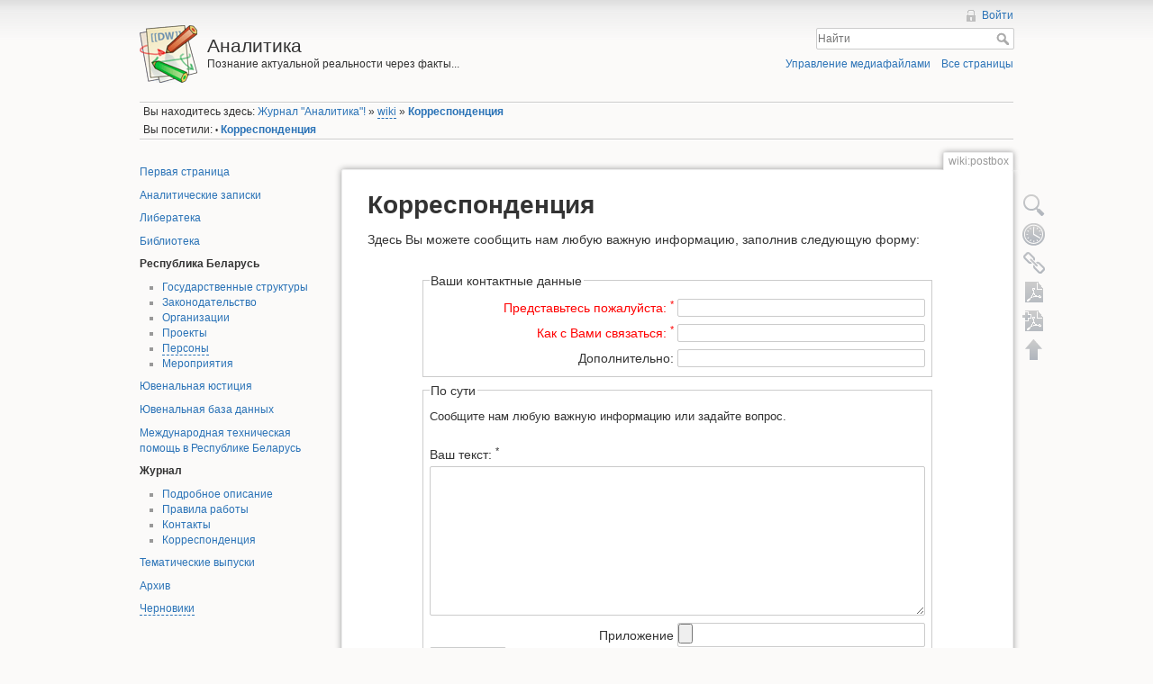

--- FILE ---
content_type: text/html; charset=utf-8
request_url: http://analitika.rusidea.info/wiki/postbox
body_size: 5626
content:
<!DOCTYPE html>
<html lang="ru" dir="ltr" class="no-js">
<head>
    <meta charset="utf-8" />
    <title>Корреспонденция [Аналитика]</title>
    <script>(function(H){H.className=H.className.replace(/\bno-js\b/,'js')})(document.documentElement)</script>
    <meta name="generator" content="DokuWiki"/>
<meta name="robots" content="index,follow"/>
<meta name="keywords" content="wiki,postbox"/>
<link rel="search" type="application/opensearchdescription+xml" href="/lib/exe/opensearch.php" title="Аналитика"/>
<link rel="start" href="/"/>
<link rel="contents" href="/wiki/postbox?do=index" title="Все страницы"/>
<link rel="alternate" type="application/rss+xml" title="Недавние изменения" href="/feed.php"/>
<link rel="alternate" type="application/rss+xml" title="Текущее пространство имён" href="/feed.php?mode=list&amp;ns=wiki"/>
<link rel="alternate" type="text/html" title="Простой HTML" href="/_export/xhtml/wiki/postbox"/>
<link rel="alternate" type="text/plain" title="вики-разметка" href="/_export/raw/wiki/postbox"/>
<link rel="canonical" href="http://analitika.rusidea.info/wiki/postbox"/>
<link rel="stylesheet" type="text/css" href="/lib/exe/css.php?t=dokuwiki&amp;tseed=23dd579b0d29823e1423401a844d787f"/>
<script type="text/javascript">/*<![CDATA[*/var NS='wiki';var JSINFO = {"id":"wiki:postbox","namespace":"wiki","plugins":{"edittable":{"default columnwidth":""}},"bookcreator":{"areToolsVisible":true,"showBookbar":"noempty"}};
/*!]]>*/</script>
<script type="text/javascript" charset="utf-8" src="/lib/exe/js.php?t=dokuwiki&amp;tseed=23dd579b0d29823e1423401a844d787f"></script>
    <meta name="viewport" content="width=device-width,initial-scale=1" />
    <link rel="shortcut icon" href="/lib/tpl/dokuwiki/images/favicon.ico" />
<link rel="apple-touch-icon" href="/lib/tpl/dokuwiki/images/apple-touch-icon.png" />
    </head>

<body>
    <div id="dokuwiki__site"><div id="dokuwiki__top" class="site dokuwiki mode_show tpl_dokuwiki    showSidebar hasSidebar">

        
<!-- ********** HEADER ********** -->
<div id="dokuwiki__header"><div class="pad group">

    
    <div class="headings group">
        <ul class="a11y skip">
            <li><a href="#dokuwiki__content">Перейти к содержанию</a></li>
        </ul>

        <h1><a href="/index"  accesskey="h" title="[H]"><img src="/lib/tpl/dokuwiki/images/logo.png" width="64" height="64" alt="" /> <span>Аналитика</span></a></h1>
                    <p class="claim">Познание актуальной реальности через факты...</p>
            </div>

    <div class="tools group">
        <!-- USER TOOLS -->
                    <div id="dokuwiki__usertools">
                <h3 class="a11y">Инструменты пользователя</h3>
                <ul>
                    <li><a href="/wiki/postbox?do=login&amp;sectok=589f1e7fb5753b9705f67cad8ba393e7"  class="action login" rel="nofollow" title="Войти">Войти</a></li>                </ul>
            </div>
        
        <!-- SITE TOOLS -->
        <div id="dokuwiki__sitetools">
            <h3 class="a11y">Инструменты сайта</h3>
            <form action="/index" accept-charset="utf-8" class="search" id="dw__search" method="get" role="search"><div class="no"><input type="hidden" name="do" value="search" /><input type="text" placeholder="Найти" id="qsearch__in" accesskey="f" name="id" class="edit" title="[F]" /><button type="submit" title="Найти">Найти</button><div id="qsearch__out" class="ajax_qsearch JSpopup"></div></div></form>            <div class="mobileTools">
                <form action="/doku.php" method="get" accept-charset="utf-8"><div class="no"><input type="hidden" name="id" value="wiki:postbox" /><select name="do" class="edit quickselect" title="Инструменты"><option value="">Инструменты</option><optgroup label="Инструменты страницы"><option value="edit">Показать исходный текст</option><option value="revisions">История страницы</option><option value="backlink">Ссылки сюда</option></optgroup><optgroup label="Инструменты сайта"><option value="media">Управление медиафайлами</option><option value="index">Все страницы</option></optgroup><optgroup label="Инструменты пользователя"><option value="login">Войти</option></optgroup></select><button type="submit">&gt;</button></div></form>            </div>
            <ul>
                <li><a href="/wiki/postbox?do=media&amp;ns=wiki"  class="action media" rel="nofollow" title="Управление медиафайлами">Управление медиафайлами</a></li><li><a href="/wiki/postbox?do=index"  class="action index" accesskey="x" rel="nofollow" title="Все страницы [X]">Все страницы</a></li>            </ul>
        </div>

    </div>

    <!-- BREADCRUMBS -->
            <div class="breadcrumbs">
                            <div class="youarehere"><span class="bchead">Вы находитесь здесь: </span><span class="home"><bdi><a href="/index" class="wikilink1" title="index">Журнал &quot;Аналитика&quot;!</a></bdi></span> » <bdi><a href="/wiki/index" class="wikilink2" title="wiki:index" rel="nofollow">wiki</a></bdi> » <bdi><span class="curid"><a href="/wiki/postbox" class="wikilink1" title="wiki:postbox">Корреспонденция</a></span></bdi></div>
                                        <div class="trace"><span class="bchead">Вы посетили:</span> <span class="bcsep">•</span> <span class="curid"><bdi><a href="/wiki/postbox"  class="breadcrumbs" title="wiki:postbox">Корреспонденция</a></bdi></span></div>
                    </div>
    
<!-- Yandex.Metrika counter -->
<script type="text/javascript">
    (function (d, w, c) {
        (w[c] = w[c] || []).push(function() {
            try {
                w.yaCounter32377410 = new Ya.Metrika({
                    id:32377410,
                    clickmap:true,
                    trackLinks:true,
                    accurateTrackBounce:true,
                    webvisor:true
                });
            } catch(e) { }
        });

        var n = d.getElementsByTagName("script")[0],
            s = d.createElement("script"),
            f = function () { n.parentNode.insertBefore(s, n); };
        s.type = "text/javascript";
        s.async = true;
        s.src = "https://mc.yandex.ru/metrika/watch.js";

        if (w.opera == "[object Opera]") {
            d.addEventListener("DOMContentLoaded", f, false);
        } else { f(); }
    })(document, window, "yandex_metrika_callbacks");
</script>
<noscript><div><img src="https://mc.yandex.ru/watch/32377410" style="position:absolute; left:-9999px;" alt="" /></div></noscript>
<!-- /Yandex.Metrika counter -->

    <hr class="a11y" />
</div></div><!-- /header -->

        <div class="wrapper group">

                            <!-- ********** ASIDE ********** -->
                <div id="dokuwiki__aside"><div class="pad aside include group">
                    <h3 class="toggle">Боковая панель</h3>
                    <div class="content"><div class="group">
                                                                        
<p>
<a href="/index" class="wikilink1" title="index">Первая страница</a>
</p>

<p>
<a href="/zapiski" class="wikilink1" title="zapiski">Аналитические записки</a>
</p>

<p>
<a href="/lib/index" class="wikilink1" title="lib:index">Либератека</a>
</p>

<p>
<a href="/bib/index" class="wikilink1" title="bib:index">Библиотека</a>
</p>

<p>
<strong>Республика Беларусь</strong>
</p>
<ul>
<li class="level1"><div class="li"> <a href="/belarus/gosudarstvo" class="wikilink1" title="belarus:gosudarstvo">Государственные структуры</a></div>
</li>
<li class="level1"><div class="li"> <a href="/belarus/zakonodatelstvo" class="wikilink1" title="belarus:zakonodatelstvo">Законодательство</a></div>
</li>
<li class="level1"><div class="li"> <a href="/belarus/organizacii" class="wikilink1" title="belarus:organizacii">Организации</a></div>
</li>
<li class="level1"><div class="li"> <a href="/belarus/proekty" class="wikilink1" title="belarus:proekty">Проекты</a></div>
</li>
<li class="level1"><div class="li"> <a href="/belarus/persony" class="wikilink2" title="belarus:persony" rel="nofollow">Персоны</a></div>
</li>
<li class="level1"><div class="li"> <a href="/belarus/meroprijatija" class="wikilink1" title="belarus:meroprijatija">Мероприятия</a></div>
</li>
</ul>

<p>
<a href="/belarus/uu" class="wikilink1" title="belarus:uu">Ювенальная юстиция</a>
</p>

<p>
<a href="/udb" class="wikilink1" title="udb">Ювенальная база данных</a>
</p>

<p>
<a href="/belarus/mtp" class="wikilink1" title="belarus:mtp">Международная техническая помощь в Республике Беларусь</a>
</p>

<p>
<strong>Журнал</strong>
</p>
<ul>
<li class="level1"><div class="li"> <a href="/wiki/analitika" class="wikilink1" title="wiki:analitika">Подробное описание</a></div>
</li>
<li class="level1"><div class="li"> <a href="/wiki/pravila" class="wikilink1" title="wiki:pravila">Правила работы</a></div>
</li>
<li class="level1"><div class="li"> <a href="/wiki/contact" class="wikilink1" title="wiki:contact">Контакты</a></div>
</li>
<li class="level1"><div class="li"> <a href="/wiki/postbox" class="wikilink1" title="wiki:postbox">Корреспонденция</a></div>
</li>
</ul>

<p>
<a href="/pub/index" class="wikilink1" title="pub:index">Тематические выпуски</a>
</p>

<p>
<a href="/pub" class="wikilink1" title="pub">Архив</a>
</p>

<p>
<a href="/my/index" class="wikilink2" title="my:index" rel="nofollow">Черновики</a>
</p>
                                            </div></div>
                </div></div><!-- /aside -->
            
            <!-- ********** CONTENT ********** -->
            <div id="dokuwiki__content"><div class="pad group">
                
                <div class="pageId"><span>wiki:postbox</span></div>

                <div class="page group">
                                                            <!-- wikipage start -->
                    <div class='bookcreator__bookbar' style='vertical-align:bottom;'><div class='bookcreator__panel' id='bookcreator__add'>  <b>Book creator</b><br>  <a class="bookcreator__tglPgSelection" href="#">    <img src='http://analitika.rusidea.info/lib/plugins/bookcreator/images/add.png'>&nbsp;Добавить страницу в книгу  </a></div><div class='bookcreator__panel' id='bookcreator__remove'>  <b>Book creator</b><br>  <a class="bookcreator__tglPgSelection" href="#">    <img src='http://analitika.rusidea.info/lib/plugins/bookcreator/images/del.png'>&nbsp;Удалить страницу из книги  </a>&nbsp;</div><div class='bookcreator__panel' ><br>  <a href='/wiki/ebook'>    <img src='http://analitika.rusidea.info/lib/plugins/bookcreator/images/smallbook.png'>&nbsp;Показать или изменить шаблон книги    (<span id='bookcreator__pages'>0</span> страниц(ы))  </a></div><div class='bookcreator__panel' style='float:right;'>  <a href='/wiki/ebook_help'>    <img src='http://analitika.rusidea.info/lib/plugins/bookcreator/images/help.png'>&nbsp;Помощь  </a></div></div>
<h1 class="sectionedit1" id="korrespondencija">Корреспонденция</h1>
<div class="level1">

<p>
Здесь Вы можете сообщить нам любую важную информацию, заполнив следующую форму:
</p>
<form class="bureaucracy__plugin" id="bureaucracy__plugin1" enctype="multipart/form-data" method="post" action="" accept-charset="utf-8"><div class="no">
<input type="hidden" name="sectok" value="589f1e7fb5753b9705f67cad8ba393e7" /><input type="hidden" name="id" value="wiki:postbox" /><input type="hidden" name="bureaucracy[$$id]" value="1" /><fieldset ><legend>Ваши контактные данные</legend>
<label class="bureaucracy_error"><span>Представьтесь пожалуйста: <sup>*</sup></span> <input type="text" name="bureaucracy[1]" class="edit required" required="required" /></label>
<label class="bureaucracy_error"><span>Как с Вами связаться: <sup>*</sup></span> <input type="text" name="bureaucracy[2]" class="edit required" required="required" /></label>
<label><span>Дополнительно:</span> <input type="text" name="bureaucracy[3]" class="edit" /></label>
</fieldset>
<fieldset ><legend>По сути</legend>
<p>Сообщите нам любую важную информацию или задайте вопрос.</p><label class=" textareafield">
    <span>Ваш текст: <sup>*</sup></span>
    <textarea name="bureaucracy[6]" id="" rows="10" cols="10" class="edit required&quot; required=&quot;required"></textarea>
</label><label><span>Приложение</span> <input type="file" name="bureaucracy[7]" class="edit" /></label>
<div id="plugin__captcha_wrapper"><input type="hidden" name="e33ba96e815532ff1aa28e231c3792df" value="SnCkD0d0TQ4xXXBChh6/EFUTKkO080RXfi/tl0iD4SU=" /><label for="plugin__captcha">Пожалуйста, введите код подтверждения, чтобы доказать, что вы не робот:</label> <span id="plugin__captcha_code">O᠎
B SP D</span> <input type="text" size="5" name="78bcee08fe27a267a67070ae7696d044" class="edit" /> <label class="no">Пожалуйста, оставьте это поле пустым:<input type="text" name="3605cc3f485e4bcc6d5e5713f1a1c751" /></label></div><button type="submit">Отправить</button>
</fieldset>
</div></form>

</div>

                    <!-- wikipage stop -->
                                    </div>

                <div class="docInfo"><bdi>wiki/postbox.txt</bdi> · Последние изменения: 2017/01/17 23:56 (внешнее изменение)</div>

                            </div></div><!-- /content -->

            <hr class="a11y" />

            <!-- PAGE ACTIONS -->
            <div id="dokuwiki__pagetools">
                <h3 class="a11y">Инструменты страницы</h3>
                <div class="tools">
                    <ul>
                        <li><a href="/wiki/postbox?do=edit"  class="action source" accesskey="v" rel="nofollow" title="Показать исходный текст [V]"><span>Показать исходный текст</span></a></li><li><a href="/wiki/postbox?do=revisions"  class="action revs" accesskey="o" rel="nofollow" title="История страницы [O]"><span>История страницы</span></a></li><li><a href="/wiki/postbox?do=backlink"  class="action backlink" rel="nofollow" title="Ссылки сюда"><span>Ссылки сюда</span></a></li><li><a href="/wiki/postbox?do=export_pdf"  class="action export_pdf" rel="nofollow" title="Экспорт в PDF"><span>Экспорт в PDF</span></a></li><li><a href="/wiki/postbox?do=plugin_bookcreator_addtobook"  class="action plugin_bookcreator_addtobook" rel="nofollow" title="Добавить в книгу"><span>Добавить в книгу</span></a></li><li><a href="#dokuwiki__top"  class="action top" accesskey="t" rel="nofollow" title="Наверх [T]"><span>Наверх</span></a></li>                    </ul>
                </div>
            </div>
        </div><!-- /wrapper -->

        
<!-- ********** FOOTER ********** -->
<div id="dokuwiki__footer"><div class="pad">
    <div class="license">За исключением случаев, когда указано иное, содержимое этой вики предоставляется на условиях следующей лицензии: <bdi><a href="http://creativecommons.org/licenses/publicdomain/" rel="license" class="urlextern">Public Domain</a></bdi></div>
    <div class="buttons">
        <a href="http://creativecommons.org/licenses/publicdomain/" rel="license"><img src="/lib/images/license/button/publicdomain.png" alt="Public Domain" /></a>        <a href="http://www.dokuwiki.org/donate" title="Donate" ><img
            src="/lib/tpl/dokuwiki/images/button-donate.gif" width="80" height="15" alt="Donate" /></a>
        <a href="http://php.net" title="Powered by PHP" ><img
            src="/lib/tpl/dokuwiki/images/button-php.gif" width="80" height="15" alt="Powered by PHP" /></a>
        <a href="http://validator.w3.org/check/referer" title="Valid HTML5" ><img
            src="/lib/tpl/dokuwiki/images/button-html5.png" width="80" height="15" alt="Valid HTML5" /></a>
        <a href="http://jigsaw.w3.org/css-validator/check/referer?profile=css3" title="Valid CSS" ><img
            src="/lib/tpl/dokuwiki/images/button-css.png" width="80" height="15" alt="Valid CSS" /></a>
        <a href="http://dokuwiki.org/" title="Driven by DokuWiki" ><img
            src="/lib/tpl/dokuwiki/images/button-dw.png" width="80" height="15" alt="Driven by DokuWiki" /></a>
        <!-- Yandex.Metrika informer -->
        <a href="https://metrika.yandex.ru/stat/?id=32377410&amp;from=informer"
           target="_blank" rel="nofollow"><img src="https://informer.yandex.ru/informer/32377410/1_1_FFFFFFFF_EFEFEFFF_0_uniques"
           style="width:80px; height:15px; border:0;" alt="Яндекс.Метрика" title="Яндекс.Метрика: данные за сегодня (уникальные посетители)" onclick="try{Ya.Metrika.informer({i:this,id:32377410,lang:'ru'});return false}catch(e){}" /></a>
        <!-- /Yandex.Metrika informer -->

    </div>
</div></div><!-- /footer -->

    </div></div><!-- /site -->

    <div class="no"><img src="/lib/exe/indexer.php?id=wiki%3Apostbox&amp;1768899233" width="2" height="1" alt="" /></div>
    <div id="screen__mode" class="no"></div></body>
</html>
